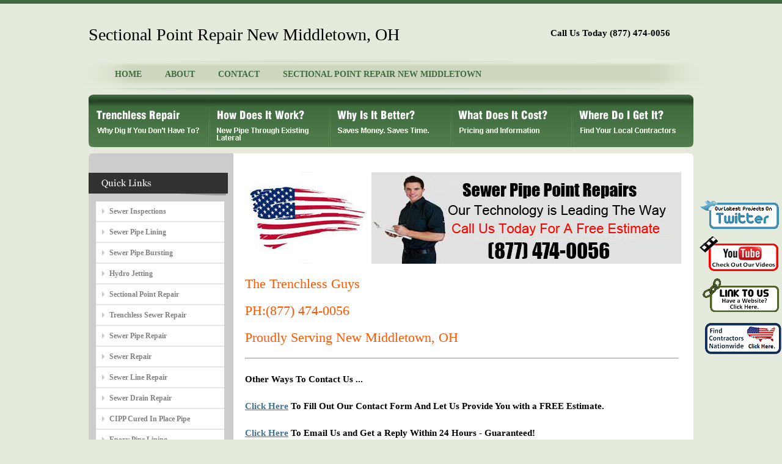

--- FILE ---
content_type: text/html
request_url: http://www.mahoningcounty-trenchless.com/city/sectional_point_repair/New%20Middletown.html
body_size: 14991
content:
<!DOCTYPE html PUBLIC "-//W3C//DTD XHTML 1.0 Transitional//EN" "http://www.w3.org/TR/xhtml1/DTD/xhtml1-transitional.dtd">
<html xmlns="http://www.w3.org/1999/xhtml">
<head>
<script language=JavaScript>

var message="Right Click Menus Are Disabled On This Site.";

function clickIE4(){
if (event.button==2){
alert(message);
return false;
}
}

function clickNS4(e){
if (document.layers||document.getElementById&&!document.all){
if (e.which==2||e.which==3){
alert(message);
return false;
}
}
}

if (document.layers){
document.captureEvents(Event.MOUSEDOWN);
document.onmousedown=clickNS4;
}
else if (document.all&&!document.getElementById){
document.onmousedown=clickIE4;
}

document.oncontextmenu=new Function("alert(message);return false")

</script><meta http-equiv="Content-Type" content="text/html; charset=iso-8859-1" />
<title>Sectional Point Repair New Middletown | Sectional Point Repair Company New Middletown</title>
  <meta name="keywords" content="">
  <meta name="description" content="Sectional Point Repair Services New Middletown – We Are Your Expert Sectional Point Repair Contractors offering Sectional Point Repair in New Middletown OH. Contact Us Today For Sectional Point Repair Service in New Middletown. Sectional Point Repair in New Middletown OH. Licensed. Bonded. Insured. Residential. Commercial New Middletown">

<link href="/style.css" rel="stylesheet" type="text/css" />
</head>
<body>
<div id="outer_wrapper">
<div id="wrapper">
<div id="logo">Sectional Point Repair New Middletown, OH</div>

<div id="email_box">
<span></span><h2>Call Us Today (877) 474-0056</h2>
</div>

<div id="menu">
<ul> 
<li><span class="sel"></span></li>                                                                 
<li><a href="/">HOME</a></li>
<li><a href="/about.html">ABOUT</a></li>
<li><a href="/contact.html">CONTACT</a></li>
<li><a href="/city/sectional_point_repair/New Middletown.html">SECTIONAL POINT REPAIR NEW MIDDLETOWN</a></li>
</ul>
</div>

<div id="inner_header_image"><img src="/images/sub_header1.jpg" /></div>

<div id="pages1">
<ul id="tab">
	<li class="level1-li current"><a href="/" class="level1-a p1"><!--[if gte IE 7]><!--></a><!--<![endif]-->
	<!--[if lte IE 6]><table><tr><td><![endif]-->
		
	<!--[if lte IE 6]></td></tr></table></a><![endif]-->
	</li>
	<li class="level1-li"><a href="/how_work.html" class="level1-a p2"><!--[if IE 7]><!--></a><!--<![endif]-->
	<!--[if lte IE 6]><table><tr><td><![endif]-->
		
	<!--[if lte IE 6]></td></tr></table></a><![endif]-->
	</li>
	<li class="level1-li"><a href="/why_better.html" class="level1-a p3"><!--[if gte IE 7]><!--></a><!--<![endif]-->
	<!--[if lte IE 6]><table><tr><td><![endif]-->
		
	<!--[if lte IE 6]></td></tr></table></a><![endif]-->
	</li>
	<li class="level1-li"><a href="/what_cost.html" class="level1-a p4"><!--[if gte IE 7]><!--></a><!--<![endif]-->
	<!--[if lte IE 6]><table><tr><td><![endif]-->
		
	<!--[if lte IE 6]></td></tr></table></a><![endif]-->
	</li>
	<li class="level1-li"><a href="/where_get.html" class="level1-a p5"><!--[if gte IE 7]><!--></a><!--<![endif]-->
	<!--[if lte IE 6]><table><tr><td><![endif]-->
		
	<!--[if lte IE 6]></td></tr></table></a><![endif]-->
	</li>
</ul>
</div>


<div id="content">
<div id="content_top"><img src="/images/content_top.jpg" /></div>
<div id="content_bg">
<div id="content_left">

<br />
<div class="popular_jobs"><img src="/images/quick_links.jpg"/></div>

<div class="sidebar">
<ul class="links">
<li><a rel="external" href="/service/sewer_inspections.html">Sewer Inspections</a></li>
<li><a rel="external" href="/service/sewer_pipe_lining.html">Sewer Pipe Lining</a></li>
<li><a rel="external" href="/service/sewer_pipe_bursting.html">Sewer Pipe Bursting</a></li>
<li><a rel="external" href="/service/hydro_jetting.html">Hydro Jetting</a></li>
<li><a rel="external" href="/service/sectional_point_repair.html">Sectional Point Repair</a></li>
<li><a rel="external" href="/service/trenchless_sewer_repair.html">Trenchless Sewer Repair</a></li>
<li><a rel="external" href="/service/sewer_pipe_repair.html">Sewer Pipe Repair</a></li>
<li><a rel="external" href="/service/sewer_repair.html">Sewer Repair</a></li>
<li><a rel="external" href="/service/sewer_line_repair.html">Sewer Line Repair</a></li>
<li><a rel="external" href="/service/sewer_drain_repair.html">Sewer Drain Repair</a></li>
<li><a rel="external" href="/service/cipp_cured_in_place_pipe.html">CIPP Cured In Place Pipe</a></li>
<li><a rel="external" href="/service/epoxy_pipe_lining.html">Epoxy Pipe Lining</a></li>
<li><a rel="external" href="/service/storm_drain_repair.html">Storm Drain Repair</a></li>
<li><a rel="external" href="/service/pipe_video_inspections.html">Pipe Video Inspections</a></li>
<li><a rel="external" href="/service/drain_pipe_lining.html">Drain Pipe Lining</a></li>
<li><a rel="external" href="/service/sewer_line_replacement.html">Sewer Line Replacement</a></li>
<li><a rel="external" href="/service/trenchless_pipe_installation.html">Trenchless Pipe Installation</a></li>
<li><a rel="external" href="/service/directional_drilling.html">Directional Drilling</a></li>
<li><a rel="external" href="/service/horizontal_boring.html">Horizontal Boring</a></li>
</ul>
<br />
<img src="/images/Service_5_Side_Bar.jpg" border="0" />
<br />
<br />
</div>
</div>
<div id="content_right">
<p>&nbsp;</p>


  <p><img src="/images/Service_5_Call.jpg" width="714" height="150" alt="Sectional Point Repair" /></p>
  
  <p>&nbsp;</p>
  <p><h1>The Trenchless Guys</h1></p>
  <p>&nbsp;</p>
  <p><h1>PH:(877) 474-0056</h1></p>
  <p>&nbsp;</p>
  <p><h1>Proudly Serving New Middletown, OH</h1></p>
  <p>&nbsp;</p>

  <hr/>
  <p>&nbsp;</p>
  <p><h2>Other Ways To Contact Us ...</h2></p>
  <p>&nbsp;</p>
  <p><h2><a href="/contact.html">Click Here</a> To Fill Out Our Contact Form And Let Us Provide You with a FREE Estimate.</h2></p>
  <p>&nbsp;</p>
  <p><h2><a href="mailto:info@mahoningcounty-trenchless.com">Click Here</a> To Email Us and Get a Reply Within 24 Hours - Guaranteed!</h2></p>
  <p>&nbsp;</p>
  <p><h2>Not Your Area? <a href="http://www.trenchless-sewerrepair.com/go_to_find_contractor.php">Click Here</a> to Search a Nationwide List of Contractors.</h2></p>
  <p>&nbsp;</p>
  
  <p><img src="/images/Service_5_Header.jpg" width="712" height="317" alt="The Trenchless Guys Sectional Point Repair" /><br /></p>
  <p>&nbsp;</p>
  <p><h2>Call Us Today For Sectional Point Repair Services . Proudly Serving New Middletown, OH</h2></p>
  
  
  <p>&nbsp;</p>
  <p>Proudly Serving All of Mahoning County</p>
  <p>&nbsp;</p>
<p><b><img src="/images/Check_Mark.jpg" width="37" height="29" alt="Sectional Point Repair industrial" />Residential</b></p> 
<p><b><img src="/images/Check_Mark.jpg" width="37" height="29" alt="Sectional Point Repair commercial" />Commercial</b></p>
<p><b><img src="/images/Check_Mark.jpg" width="37" height="29" alt="Sectional Point Repair colleges " />Colleges </b></p>
<p><b><img src="/images/Check_Mark.jpg" width="37" height="29" alt="Sectional Point Repair real estate " />Real Estate</b></p>
<p><b><img src="/images/Check_Mark.jpg" width="37" height="29" alt="Sectional Point Repair property management " />Property Management</b></p>
<p><b><img src="/images/Check_Mark.jpg" width="37" height="29" alt="Sectional Point Repair retail " />Retail</b></p>
<p><b><img src="/images/Check_Mark.jpg" width="37" height="29" alt="Sectional Point Repair restaurants " />Restaurants</b></p>
<p><b><img src="/images/Check_Mark.jpg" width="37" height="29" alt="Sectional Point Repair hospitals " />Hospitals</b></p>
<p><b><img src="/images/Check_Mark.jpg" width="37" height="29" alt="Sectional Point Repair  HOA " />Housing Developments</b></p>
<p>&nbsp;</p>
<p>&nbsp;</p>
<p>Proudly Serving New Middletown for over 15 Years. The Trenchless Guys are your expert Sectional Point Repair team offering Sectional Point Repair to New Middletown.</p>
<p>&nbsp;</p>
<p>Have you already recieved Information on Sectional Point Repair? Get a second opinion from the Pros at The Trenchless Guys.</p>
<p>&nbsp;</p>

<div>   
<p><b>Sectional Point Repair</b></p>

<p>
Sectional Point Repair New Middletown OH | 
New Middletown Sectional Point Repair | 
Sectional Point Repair Contractors New Middletown OH | 
New Middletown Sectional Point Repair Contractors | 
Sectional Point Repair Contractor New Middletown OH | 
New Middletown Sectional Point Repair Contractor | 
Sectional Point Repair Companies New Middletown OH | 
New Middletown Sectional Point Repair Companies | 
</p>

</div>
<br />
</div>
<br />

</div>
</div>
<div id="content_bttm"><img src="/images/content_bttm.jpg" /></div>
</div>


<div id="space"></div>
<div class="clear"></div>
</div>



<script type="text/javascript">

function twitter_click()
{
	window.open ("http://www.trenchless-sewerrepair.com/go_to_twitter.php","twitter_window");
}  

</script> 

<style>
div.floating-menu-twitter
{
	position:fixed; 
	top: 325px; 
	right: 0px; 
	border:0px;
	width:137px;
	height:66px;
	font-family: verdana;
	background-color: transparent;
	z-index:100;
}
img 
{
    border:0;
}
</style>
<div id="floating-menu-twitter-item" class="floating-menu-twitter">
<input type="image" id="twitter_button" onclick="twitter_click(); return false;" src="http://www.trenchless-sewerrepair.com/images/twitter_button.png">
</div>
 

<script type="text/javascript">

function youtube_click()
{
	window.open ("http://www.trenchless-sewerrepair.com/go_to_youtube.php","twitter_window");
}  

</script> 

<style>
div.floating-menu-youtube
{
	position:fixed; 
	top: 383px; 
	right: 0px; 
	border:0px;
	width:137px;
	height:66px;
	font-family: verdana;
	background-color: transparent;
	z-index:100;
}
img 
{
    border:0;
}
</style>
<div id="floating-menu-youtube-item" class="floating-menu-youtube">
<input type="image" id="youtube_button" onclick="youtube_click(); return false;" src="http://www.trenchless-sewerrepair.com/images/youtube_button.png">
</div>
 

<script type="text/javascript">

function link_to_us_click()
{
	window.open ("http://www.trenchless-sewerrepair.com/go_to_link_to_us.php","link_to_us_window");
}  

</script> 

<style>
div.floating-menu-link-to-us
{
	position:fixed; 
	top: 453px; 
	right: 0px; 
	border:0px;
	width:137px;
	height:66px;
	font-family: verdana;
	background-color: transparent;
	z-index:100;
}
img 
{
    border:0;
}
</style>
<div id="floating-menu-link-to-us-item" class="floating-menu-link-to-us">
<input type="image" id="link-to-us_button" onclick="link_to_us_click(); return false;" src="http://www.trenchless-sewerrepair.com/images/link_to_us_button.png">
</div>
 

<script type="text/javascript">

function nationwide_click()
{
	window.open ("http://www.trenchless-sewerrepair.com/go_to_find_contractor.php","nationwide_window");
}  

</script> 

<style>
div.floating-menu-nationwide
{
	position:fixed; 
	top: 520px; 
	right: 0px; 
	border:0px;
	width:137px;
	height:66px;
	font-family: verdana;
	background-color: transparent;
	z-index:100;
}
img 
{
    border:0;
}
</style>
<div id="floating-menu-nationwide-item" class="floating-menu-nationwide">
<input type="image" id="nationwide_button" onclick="nationwide_click(); return false;" src="http://www.trenchless-sewerrepair.com/images/nationwide.png">
</div>
 <div id="footer"><div id="footer_center"><div id="footer_right">Copyright © 2015 (NMP) Trenchless Sewer Repair All Rights Reserved.</div><div id="footer_center"><a rel="nofollow" href="/city/sewer_inspections/Mahoning County.html">Sewer Inspections Mahoning County</a> | 
<a rel="nofollow" href="/city/sewer_pipe_lining/Mahoning County.html">Sewer Pipe Lining Mahoning County</a> | 
<a rel="nofollow" href="/city/sewer_pipe_bursting/Mahoning County.html">Sewer Pipe Bursting Mahoning County</a> | 
<a rel="nofollow" href="/city/hydro_jetting/Mahoning County.html">Hydro Jetting Mahoning County</a> | 
<a rel="nofollow" href="/city/sectional_point_repair/Mahoning County.html">Sectional Point Repair Mahoning County</a> | 
<a rel="nofollow" href="/city/trenchless_sewer_repair/Mahoning County.html">Trenchless Sewer Repair Mahoning County</a> | 
<a rel="nofollow" href="/city/sewer_pipe_repair/Mahoning County.html">Sewer Pipe Repair Mahoning County</a> | 
<a rel="nofollow" href="/city/sewer_repair/Mahoning County.html">Sewer Repair Mahoning County</a> | 
<a rel="nofollow" href="/city/sewer_line_repair/Mahoning County.html">Sewer Line Repair Mahoning County</a> | 
<a rel="nofollow" href="/city/sewer_drain_repair/Mahoning County.html">Sewer Drain Repair Mahoning County</a> | 
<a rel="nofollow" href="/city/cipp_cured_in_place_pipe/Mahoning County.html">CIPP Cured In Place Pipe Mahoning County</a> | 
<a rel="nofollow" href="/city/epoxy_pipe_lining/Mahoning County.html">Epoxy Pipe Lining Mahoning County</a> | 
<a rel="nofollow" href="/city/storm_drain_repair/Mahoning County.html">Storm Drain Repair Mahoning County</a> | 
<a rel="nofollow" href="/city/pipe_video_inspections/Mahoning County.html">Pipe Video Inspections Mahoning County</a> | 
<a rel="nofollow" href="/city/drain_pipe_lining/Mahoning County.html">Drain Pipe Lining Mahoning County</a> | 
<a rel="nofollow" href="/city/sewer_line_replacement/Mahoning County.html">Sewer Line Replacement Mahoning County</a> | 
<a rel="nofollow" href="/city/trenchless_pipe_installation/Mahoning County.html">Trenchless Pipe Installation Mahoning County</a> | 
<a rel="nofollow" href="/city/directional_drilling/Mahoning County.html">Directional Drilling Mahoning County</a> | 
<a rel="nofollow" href="/city/horizontal_boring/Mahoning County.html">Horizontal Boring Mahoning County</a> | 
<a href="/partners.html">Partners</a> | 
<a href="/links.html">Links</a> | 
 <a href="http://en.wikipedia.org/wiki/Trenchless">Trenchless on Wikipedia</a> |  <a rel="nofollow" href="http://www.trenchlesssewerlinereplacement.net/_nmp_privacy_policy.php">Privacy Policy</a><br><p><SMALL><b>Recent Network Searches:</b> <a href='http://losangeles.sewerpipelinerepair.com/trenchless_sewer_repair_los_angeles.html'>losangeles</a> | <b><a rel="nofollow" href='http://www.trenchlesssewerlinereplacement.net/link_to_us.php'>ADD A LINK TO US</a></b></SMALL></p></div></div></div><script type="text/javascript">
    var _gaq = _gaq || [];
    _gaq.push(['_setAccount', 'UA-17100599-52']);
    _gaq.push(['_trackPageview']);
    (function() {
         var ga = document.createElement('script'); ga.type = 'text/javascript'; ga.async = true;
         ga.src = ('https:' == document.location.protocol ? 'https://ssl' : 'http://www') + '.google-analytics.com/ga.js';
         var s = document.getElementsByTagName('script')[0]; s.parentNode.insertBefore(ga, s);
    })();
</script>

</body>
</html>
